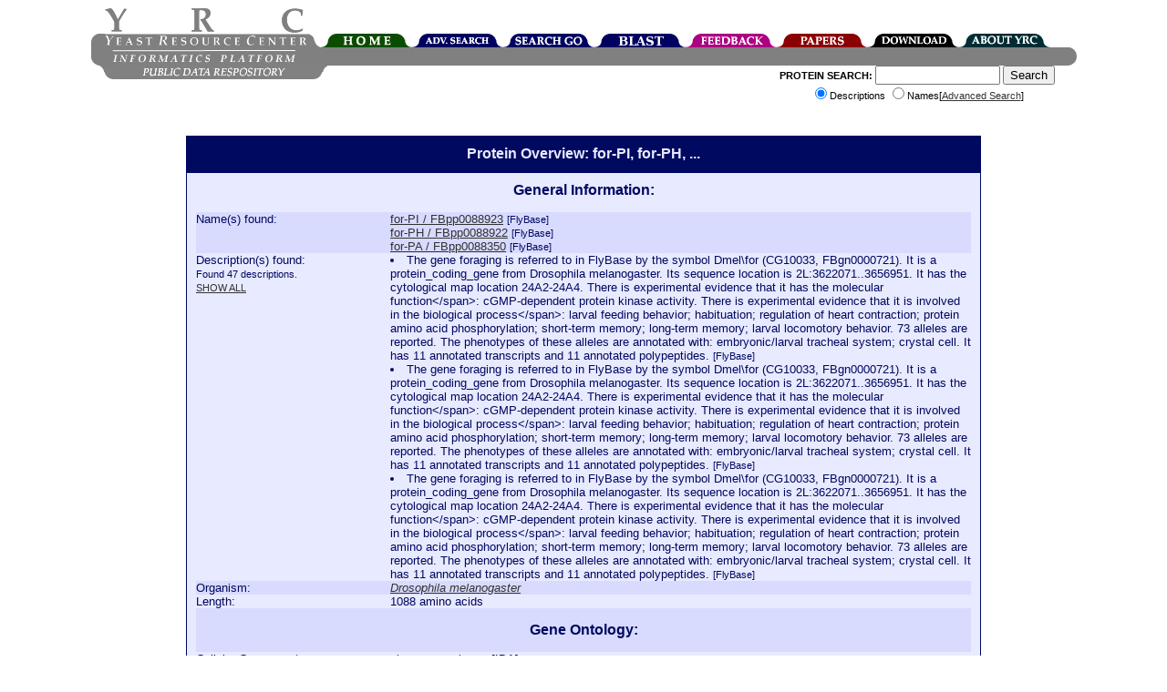

--- FILE ---
content_type: text/html;charset=ISO-8859-1
request_url: https://www.yeastrc.org/pdr/viewProtein.do?id=661854&showDescriptions=false&showSingles=true
body_size: 30876
content:











<!DOCTYPE HTML PUBLIC "-//W3C//DTD HTML 4.0//EN"> 
<html>
<head>
 <TITLE>YRC Public Data Repository - Protein Overview - for-PI / FBpp0088923</TITLE>

 <meta name="keywords" content="protein, proteins, search, public data, experimental data, protein interaction, protein complex, proteomics, yeast, YRC, YRC PDR, mass spectrometry, yeast two-hybrid, protein localization, microscopy, sequence, protein structure, protein structure, structure prediction, go, gene ontology">
 <meta name="description" content="The YRC PDR provides for the searching of millions of protein descriptions from many databases to find proteins and public experimental data describing those proteins produced by the YRC.  The experimental data is in the form of mass spectrometry, yeast two-hybrid, protein structure prediction, light microscopy and protein complex predictions.">

 <link REL="stylesheet" TYPE="text/css" HREF="/pdr/css/global.css">

</head>

<body>

<div class="popup" id="dhtmltooltip"></div>

<script type="text/javascript">

/***********************************************
* Cool DHTML tooltip script- © Dynamic Drive DHTML code library (www.dynamicdrive.com)
* This notice MUST stay intact for legal use
* Visit Dynamic Drive at http://www.dynamicdrive.com/ for full source code
***********************************************/

var offsetxpoint=-60; //Customize x offset of tooltip
var offsetypoint=20; //Customize y offset of tooltip
var ie=document.all;
var ns6=document.getElementById && !document.all;
var enabletip=false;
if (ie||ns6)
var tipobj=document.all? document.all["dhtmltooltip"] : document.getElementById? document.getElementById("dhtmltooltip") : "";

function ietruebody(){
return (document.compatMode && document.compatMode!="BackCompat")? document.documentElement : document.body;
}

function ddrivetip(thetext, thecolor, thewidth){
if (ns6||ie){
//if (typeof thewidth!="undefined") tipobj.style.width=thewidth+"px"
//if (typeof thecolor!="undefined" && thecolor!="") tipobj.style.backgroundColor=thecolor
tipobj.innerHTML=thetext;
enabletip=true;
return false;
}
}

function positiontip(e){
if (enabletip){
var curX=(ns6)?e.pageX : event.clientX+ietruebody().scrollLeft;
var curY=(ns6)?e.pageY : event.clientY+ietruebody().scrollTop;
//Find out how close the mouse is to the corner of the window
var rightedge=ie&&!window.opera? ietruebody().clientWidth-event.clientX-offsetxpoint : window.innerWidth-e.clientX-offsetxpoint-20;
var bottomedge=ie&&!window.opera? ietruebody().clientHeight-event.clientY-offsetypoint : window.innerHeight-e.clientY-offsetypoint-20;

var leftedge=(offsetxpoint<0)? offsetxpoint*(-1) : -1000;

//if the horizontal distance isn't enough to accomodate the width of the context menu
if (rightedge<tipobj.offsetWidth)
//move the horizontal position of the menu to the left by it's width
tipobj.style.left=ie? ietruebody().scrollLeft+event.clientX-tipobj.offsetWidth+"px" : window.pageXOffset+e.clientX-tipobj.offsetWidth+"px";
else if (curX<leftedge)
tipobj.style.left="5px";
else
//position the horizontal position of the menu where the mouse is positioned
tipobj.style.left=curX+offsetxpoint+"px";

//same concept with the vertical position
if (bottomedge<tipobj.offsetHeight)
tipobj.style.top=ie? ietruebody().scrollTop+event.clientY-tipobj.offsetHeight-offsetypoint+"px" : window.pageYOffset+e.clientY-tipobj.offsetHeight-offsetypoint+"px";
else
tipobj.style.top=curY+offsetypoint+"px";
tipobj.style.visibility="visible";
}
}

function hideddrivetip(){
if (ns6||ie){
enabletip=false;
tipobj.style.visibility="hidden";
tipobj.style.left="-1000px";
tipobj.style.backgroundColor='';
//tipobj.style.width=''
}
}

document.onmousemove=positiontip;

</script>
<center>
	<div id="container" style="height: 126px;">
			<!-- Top portion of the header... contains the left corner, logo, right corner, and navigation tabs -->
			<div id="headerTop" style="height: 44px; width: 1081px;">
				<!-- The left corner image -->
				<div style="float: left; width: 15px; height: 15px;"><div style="height: 29px; width: 15px;"></div><img alt="" src="/pdr/images/left-top-round.gif"></div>
				<!-- The logo image -->
				<div style="float: left; width: 222px; height: 44px;"><img alt="YRC Logo" src="/pdr/images/yrc_logo.gif"></div>
				<!-- The right corner image -->
				<div style="float: left; width: 15px; height: 15px;"><div style="height: 29px; width: 15px;"></div><img alt="" src="/pdr/images/double-side-round.gif"></div>
				<!-- The navigation container -->
				<div id="navigation" style="float: left; position: relative; width: 100px; height: 15px;">
					<!-- Spacer to push the tabs down 29 pixels-->
					<div style="height: 29px; width: 800px;"></div>
					<!-- The actual tabs... floated left -->
					<div style="float: left; height: 15px; width: 800px;">
						<div style="float: left; position: relative; width: 100px; height: 15px;">
							<a href="/pdr/pages/front.jsp"><img alt="Home" border="0" src="/pdr/images/tabs/tab-top-home.png"></a>
						</div>
						<div style="float: left; position: relative; width: 100px; height: 15px;">
							<a href="/pdr/pages/search/advancedSearchForm.jsp"><img alt="Advanced Search" border="0" src="/pdr/images/tabs/tab-top-advanced_search.png"></a>
						</div>
						<div style="float: left; position: relative; width: 100px; height: 15px;">
							<a href="/pdr/pages/go/goTermSearchForm.jsp"><img alt="GO Search" border="0" src="/pdr/images/tabs/tab-top-search_go.png"></a>
						</div>
						<div style="float: left; position: relative; width: 100px; height: 15px;">
							<a href="/pdr/blastSearchInit.do"><img alt="BLAST" border="0" src="/pdr/images/tabs/tab-top-search_blast.png"></a>
						</div>
						<div style="float: left; position: relative; width: 100px; height: 15px;">
							<a href="/pdr/pages/feedbackForm.jsp"><img alt="Leave Feedback" border="0" src="/pdr/images/tabs/tab-top-feedback.png"></a>
						</div>
						<div style="float: left; position: relative; width: 100px; height: 15px;">
							<a href="/pdr/pages/papers.jsp"><img alt="Publications" border="0" src="/pdr/images/tabs/tab-top-papers.png"></a>
						</div>
						<div style="float: left; position: relative; width: 100px; height: 15px;">
							<a href="/pdr/pages/download.jsp"><img alt="Download" border="0" src="/pdr/images/tabs/tab-top-download.png"></a>
						</div>
						<div style="float: left; position: relative; width: 100px; height: 15px;">
							<a href="/pdr/pages/about.jsp"><img alt="About" border="0" src="/pdr/images/tabs/tab-top-about_YRC.png"></a>
						</div>
					</div>	
				</div>
			</div>
	
			<!-- The middle header contains left corner, 'informatics platform' logo, spacer, and right corner -->
			<div id="headerMiddle" style="height: 20px; width: 1081px;">
				<div style="height: 20px; width: 1081px;">
					<div style="width: 15px; height: 20px; float: left;"><img alt="" src="/pdr/images/left-bottom-round.gif"></div>
					<div style="width: 221px; height: 20px; float: left;"><img alt="" src="/pdr/images/title-text.gif"></div>
					<div style="width: 830px; height: 20px; background: #808080; float: left;"></div>
					<div style="width: 15px; height: 20px; float: left;"><img alt="" src="/pdr/images/right-round.gif"></div>
				</div>
			</div>	
			
			<!-- The bottom header contains the pdr text, and the search form -->
			<div id="headerBottom" style="height: 60px; width: 1081px;">
				<!-- Spacer to move the bototm gray bar over a few pixels -->
				<div style="float: left; width: 9px; height: 60px;"></div>
				<!-- 'public data repository' gray bar -->
				<div style="width: 250px; height: 15px; float: left;"><img alt="" SRC="/pdr/images/bottom_grey_bar.png"></div>
				<div style="width: 350px; font-size:8pt; float: right;">
					<form name="quickSearchForm" method="get" action="/pdr/quickSearch.do;jsessionid=D6CF6DAA2357CE6BDDF297EDC2D7638D" style="margin-top:0px;">
						<span style="font-weight:bold;">PROTEIN SEARCH:</span> 
						<input type="text" name="query" maxlength="255" size="15" value="">
						<input type="submit" value="Search"><br>
							<input type="radio" name="type" value="description" checked="checked">Descriptions
							<input type="radio" name="type" value="name">Names[<a href="/pdr/pages/search/advancedSearchForm.jsp">Advanced Search</a>]
					</form>
				</div>
			</div>
	</div>
</center>
<br>



<div style="width: 872px; margin-left: auto; margin-right: auto; padding: 0px;  " >

<DIV class="search_header" style="width:850px; text-align:center;"><h1 style="font-size:12pt;font-weight:bold;margin-top:0px;margin-bottom:0px;">Protein Overview: for-PI, for-PH, ...</h1></DIV><DIV CLASS="search" STYLE="width:850px;" ALIGN="left">


 <TABLE CELLPADDING="no" CELLSPACING="0" style="width: 850px;"> 

  <TR CLASS="search_A">
   <TD valign="top" width="100%" colspan="2" align="center"><font style="font-size:12pt;"><b>General Information:</b></font><br><br></TD>
  </TR>

  <TR CLASS="search_B">
   <TD valign="top" width="25%">Name(s) found:</TD>
   <TD valign="top" width="75%">
    
	
	
	
		
      
			
				<a target="reference_window" href="http://flybase.org/reports/FBpp0088923.html">

				
					for-PI /
				

				FBpp0088923</a>

				<span style="font-size:8pt;">[FlyBase]</span>
			

			

			<br>
		
		
      
			
				<a target="reference_window" href="http://flybase.org/reports/FBpp0088922.html">

				
					for-PH /
				

				FBpp0088922</a>

				<span style="font-size:8pt;">[FlyBase]</span>
			

			

			<br>
		
		
      
			
				<a target="reference_window" href="http://flybase.org/reports/FBpp0088350.html">

				
					for-PA /
				

				FBpp0088350</a>

				<span style="font-size:8pt;">[FlyBase]</span>
			

			

			<br>
		
		
	
   </TD>
  </TR>
  
  <TR CLASS="search_A">
   <TD valign="top" width="25%">Description(s) found:
   <font style="font-size:8pt;">
   
   
   		<br>
   		Found 47 descriptions.
   		<br>
   		<a href="viewProtein.do?id=661854&showSingles=true&showDescriptions=true">SHOW ALL</a>
   
   
   
   
   </font>
   </TD>


   <TD valign="top" width="75%">
    
	
		
		

		 
		   <li>The gene foraging is referred to in FlyBase by the symbol Dmel\for (CG10033, FBgn0000721). It is a protein_coding_gene from Drosophila melanogaster. Its sequence location is 2L:3622071..3656951. It has the cytological map location 24A2-24A4. There is experimental evidence that it has the molecular function&lt;/span&gt;: cGMP-dependent protein kinase activity. There is experimental evidence that it is involved in the biological process&lt;/span&gt;: larval feeding behavior; habituation; regulation of heart contraction; protein amino acid phosphorylation; short-term memory; long-term memory; larval locomotory behavior. 73 alleles are reported. The phenotypes of these alleles are annotated with: embryonic/larval tracheal system; crystal cell. It has 11 annotated transcripts and 11 annotated polypeptides.
		  <font style="font-size:8pt;">[FlyBase]</font>
		  <br>
		 
		   <li>The gene foraging is referred to in FlyBase by the symbol Dmel\for (CG10033, FBgn0000721). It is a protein_coding_gene from Drosophila melanogaster. Its sequence location is 2L:3622071..3656951. It has the cytological map location 24A2-24A4. There is experimental evidence that it has the molecular function&lt;/span&gt;: cGMP-dependent protein kinase activity. There is experimental evidence that it is involved in the biological process&lt;/span&gt;: larval feeding behavior; habituation; regulation of heart contraction; protein amino acid phosphorylation; short-term memory; long-term memory; larval locomotory behavior. 73 alleles are reported. The phenotypes of these alleles are annotated with: embryonic/larval tracheal system; crystal cell. It has 11 annotated transcripts and 11 annotated polypeptides.
		  <font style="font-size:8pt;">[FlyBase]</font>
		  <br>
		 
		   <li>The gene foraging is referred to in FlyBase by the symbol Dmel\for (CG10033, FBgn0000721). It is a protein_coding_gene from Drosophila melanogaster. Its sequence location is 2L:3622071..3656951. It has the cytological map location 24A2-24A4. There is experimental evidence that it has the molecular function&lt;/span&gt;: cGMP-dependent protein kinase activity. There is experimental evidence that it is involved in the biological process&lt;/span&gt;: larval feeding behavior; habituation; regulation of heart contraction; protein amino acid phosphorylation; short-term memory; long-term memory; larval locomotory behavior. 73 alleles are reported. The phenotypes of these alleles are annotated with: embryonic/larval tracheal system; crystal cell. It has 11 annotated transcripts and 11 annotated polypeptides.
		  <font style="font-size:8pt;">[FlyBase]</font>
		  <br>
		 
		
	

	


   </TD>
  </TR>
  
  <TR CLASS="search_B">
   <TD valign="top" width="25%">Organism:</TD>
   <TD valign="top" width="75%">
    <a target="ncbi_window" href="http://www.ncbi.nlm.nih.gov/Taxonomy/Browser/wwwtax.cgi?mode=Info&id=7227">
    <i>Drosophila melanogaster</i></a>
   </TD>
  </TR>

  <TR CLASS="search_A">
   <TD valign="top" width="25%">Length:</TD>
   <TD valign="top" width="75%">1088 amino acids</TD>
  </TR>

  <TR CLASS="search_B">
   <TD valign="top" width="100%" colspan="2" align="center"><br><font style="font-size:12pt;"><b>Gene Ontology:</b></font><br><br></TD>
  </TR>

  <TR CLASS="search_A">
   <TD valign="top" width="25%">Cellular Component:</TD>
   <TD valign="top" width="75%">
    
    
    
     
	 	<a href="/pdr/viewGONode.do?acc=GO:0005886"  onMouseover="ddrivetip('The membrane surrounding a cell that separates the cell from its external environment. It consists of a phospholipid bilayer and associated proteins.')" onMouseout="hideddrivetip()">plasma membrane</a>	 	
	 	[<span  onMouseover="ddrivetip('Inferred from Direct Assay')" onMouseout="hideddrivetip()">IDA</span>]	 	
	 	<br>
         
    
    
   </TD>
  </TR>

  <TR CLASS="search_B">
   <TD valign="top" width="25%">Biological Process:</TD>
   <TD valign="top" width="75%">
    
    
    
     
	 	<a href="/pdr/viewGONode.do?acc=GO:0030536"  onMouseover="ddrivetip('Feeding behavior in a larval (immature) organism.')" onMouseout="hideddrivetip()">larval feeding behavior</a>	 	
	 	[<span  onMouseover="ddrivetip('Inferred from Mutant Phenotype')" onMouseout="hideddrivetip()">IMP</span>][<span  onMouseover="ddrivetip('Traceable Author Statement')" onMouseout="hideddrivetip()">TAS</span>]	
	 	<br>
     
	 	<a href="/pdr/viewGONode.do?acc=GO:0007616"  onMouseover="ddrivetip('The activities involved in the mental information processing system that deals with the storage, retrieval and modification of information a long time (typically weeks, months or years) after receiving that information. This type of memory is typically dependent on gene transcription regulated by second messenger activation.')" onMouseout="hideddrivetip()">long-term memory</a>	 	
	 	[<span  onMouseover="ddrivetip('Inferred from Mutant Phenotype')" onMouseout="hideddrivetip()">IMP</span>]	
	 	<br>
     
	 	<a href="/pdr/viewGONode.do?acc=GO:0007614"  onMouseover="ddrivetip('The activities involved in the mental information processing system that deals with the storage, retrieval and modification of information received a short time (up to about 30 minutes) ago. This type of memory is typically dependent on direct, transient effects of second messenger activation.')" onMouseout="hideddrivetip()">short-term memory</a>	 	
	 	[<span  onMouseover="ddrivetip('Inferred from Mutant Phenotype')" onMouseout="hideddrivetip()">IMP</span>]	
	 	<br>
     
	 	<a href="/pdr/viewGONode.do?acc=GO:0046959"  onMouseover="ddrivetip('A decrease in a behavioral response to a repeated stimulus. This is exemplified by the failure of a person to show a startle response to a loud noise that has been repeatedly presented.')" onMouseout="hideddrivetip()">habituation</a>	 	
	 	[<span  onMouseover="ddrivetip('Inferred from Mutant Phenotype')" onMouseout="hideddrivetip()">IMP</span>]	
	 	<br>
     
	 	<a href="/pdr/viewGONode.do?acc=GO:0008016"  onMouseover="ddrivetip('Any process that modulates the frequency, rate or extent of heart contraction. Heart contraction is the process by which the heart decreases in volume in a characteristic way to propel blood through the body.')" onMouseout="hideddrivetip()">regulation of heart contraction</a>	 	
	 	[<span  onMouseover="ddrivetip('Inferred from Mutant Phenotype')" onMouseout="hideddrivetip()">IMP</span>]	
	 	<br>
     
	 	<a href="/pdr/viewGONode.do?acc=GO:0008345"  onMouseover="ddrivetip('Locomotory behavior in a larval (immature) organism.')" onMouseout="hideddrivetip()">larval locomotory behavior</a>	 	
	 	[<span  onMouseover="ddrivetip('Inferred from Mutant Phenotype')" onMouseout="hideddrivetip()">IMP</span>]	
	 	<br>
     
	 	<a href="/pdr/viewGONode.do?acc=GO:0007631"  onMouseover="ddrivetip('Behavior associated with the intake of food.')" onMouseout="hideddrivetip()">feeding behavior</a>	 	
	 	[<span  onMouseover="ddrivetip('Traceable Author Statement')" onMouseout="hideddrivetip()">TAS</span>]	
	 	<br>
     
	 	<a href="/pdr/viewGONode.do?acc=GO:0006468"  onMouseover="ddrivetip('The process of introducing a phosphate group on to a protein.')" onMouseout="hideddrivetip()">protein amino acid phosphorylation</a>	 	
	 	[<span  onMouseover="ddrivetip('Inferred from Direct Assay')" onMouseout="hideddrivetip()">IDA</span>][<span  onMouseover="ddrivetip('Non-Traceable Author Statement')" onMouseout="hideddrivetip()">NAS</span>]	
	 	<br>
         
    
    
   </TD>
  </TR>


  <TR CLASS="search_A">
   <TD valign="top" width="25%">Molecular Function:</TD>
   <TD valign="top" width="75%">
    
    
    
     
	 	<a href="/pdr/viewGONode.do?acc=GO:0005524"  onMouseover="ddrivetip('Interacting selectively and non-covalently with ATP, adenosine 5\'-triphosphate, a universally important coenzyme and enzyme regulator.')" onMouseout="hideddrivetip()">ATP binding</a>	 	
	 	[<span  onMouseover="ddrivetip('Inferred from Electronic Annotation')" onMouseout="hideddrivetip()">IEA</span>]	
	 	<br>
     
	 	<a href="/pdr/viewGONode.do?acc=GO:0004690"  onMouseover="ddrivetip('Catalysis of the reaction: ATP + a protein = ADP + a phosphoprotein; dependent on the presence of a cyclic nucleotide.')" onMouseout="hideddrivetip()">cyclic nucleotide-dependent protein kinase activity</a>	 	
	 	[<span  onMouseover="ddrivetip('Inferred from Sequence or Structural Similarity')" onMouseout="hideddrivetip()">ISS</span>]	
	 	<br>
     
	 	<a href="/pdr/viewGONode.do?acc=GO:0004692"  onMouseover="ddrivetip('Catalysis of the reaction: ATP + a protein = ADP + a phosphoprotein; dependent on the presence of cGMP.')" onMouseout="hideddrivetip()">cGMP-dependent protein kinase activity</a>	 	
	 	[<span  onMouseover="ddrivetip('Inferred from Direct Assay')" onMouseout="hideddrivetip()">IDA</span>][<span  onMouseover="ddrivetip('Non-Traceable Author Statement')" onMouseout="hideddrivetip()">NAS</span>]	
	 	<br>
     
	 	<a href="/pdr/viewGONode.do?acc=GO:0004674"  onMouseover="ddrivetip('Catalysis of the reaction: ATP + a protein serine/threonine = ADP + protein serine/threonine phosphate.')" onMouseout="hideddrivetip()">protein serine/threonine kinase activity</a>	 	
	 	[<span  onMouseover="ddrivetip('Non-Traceable Author Statement')" onMouseout="hideddrivetip()">NAS</span>]	
	 	<br>
         
    
    
   </TD>
  </TR>

 </TABLE>

<br><br>

<div style="text-align: center" >

<div style="display: inline-block; text-align: left " >

 <TABLE CELLPADDING="no" CELLSPACING="0"> 

  <TR CLASS="search_B">
   <TD valign="top" width="100%" colspan="2" align="center"><font style="font-size:12pt;"><b>Sequence:</b></font><br><br></TD>
  </TR>
  
  <TR CLASS="search_A">
   <TD valign="top" width="15%">Sequence:<BR>
    <font style="font-size:8pt;">
     [<a target="blast_window"
         href="/pdr/blastSearchInit.do?query=[base64]">PDR BLAST</a>]

     <BR>
     [<a target="prot_param_window"
         href="http://us.expasy.org/cgi-bin/protparam?sequence=[base64]">ProtParam</a>]
    </font>
   </TD>
   <TD valign="top" width="85%"><pre>      1          11         21         31         41         51         
      |          |          |          |          |          |          
    1 MRFCFDRLCF ATKRPAQNSN SNAPHSSTTV DAPPRPADVD VATVPVATPA PPPQQPVSNL  60
   61 FYADYQKLQP AIIDRDWERD RDTDTDTRSE AKPPDIVEHI EPVEEQRQIH TQIQSPAEIQ 120
  121 IQIPPTPPAP SIQIQIQQRY RRHSSAEDRN LNTRRNDSNI TEALRKAASM QQEPNANYQF 180
  181 PTDLGLVSIV NNNNNTNTHP SGSNSGSNNN SNINNNLVGG IVTLPAAGGL IGLEHTASGL 240
  241 RLIPAPPTHS DVLTHTLIYG TPPSGAQQLN QDPRSLLHQQ ELQLQQRYQQ LQQLQAQTQG 300
  301 LYTSQGSPVL YHQPSPGSSQ PVAIPGATCH SPTQLQPPNT LNLQQQMQSL RISGCTPSGT 360
  361 GGSATPSPVG LVDPNFIVSN YVAASPQEER FIQIIQAKEL KIQEMQRALQ FKDNEIAELK 420
  421 SHLDKFQSVF PFSRGSAAGC AGTGGASGSG AGGSGGSGPG TATGATRKSG QNFQRQRALG 480
  481 ISAEPQSESS LLLEHVSFPK YDKDERSREL IKAAILDNDF MKNLDLTQIR EIVDCMYPVK 540
  541 YPAKNLIIKE GDVGSIVYVM EDGRVEVSRE GKYLSTLSGA KVLGELAILY NCQRTATITA 600
  601 ITECNLWAIE RQCFQTIMMR TGLIRQAEYS DFLKSVPIFK DLAEDTLIKI SDVLEETHYQ 660
  661 RGDYIVRQGA RGDTFFIISK GKVRVTIKQQ DTQEEKFIRM LGKGDFFGEK ALQGDDLRTA 720
  721 NIICESADGV SCLVIDRETF NQLISNLDEI KHRYDDEGAM ERRKINEEFR DINLTDLRVI 780
  781 ATLGVGGFGR VELVQTNGDS SRSFALKQMK KSQIVETRQQ QHIMSEKEIM GEANCQFIVK 840
  841 LFKTFKDKKY LYMLMESCLG GELWTILRDK GNFDDSTTRF YTACVVEAFD YLHSRNIIYR 900
  901 DLKPENLLLN ERGYVKLVDF GFAKKLQTGR KTWTFCGTPE YVAPEVILNR GHDISADYWS 960
  961 LGVLMFELLT GTPPFTGSDP MRTYNIILKG IDAIEFPRNI TRNASNLIKK LCRDNPAERL1020
 1021 GYQRGGISEI QKHKWFDGFY WWGLQNCTLE PPIKPAVKSV VDTTNFDDYP PDPEGPPPDD1080
 1081 VTGWDKDF</pre></TD>
  </TR>
 </TABLE>

</div>
</div>

</DIV>

<!-- List the Complex Data here: -->
	<!-- WE HAVE COMPLEX DATA FOR THIS PROTEIN -->
	<p><a name="complex"></a><center><div class="complex_header" style="width:850px;"><h2 class="contentBoxHeader">Protein Complex Data</h2></div><div class="complex" style="width:850px;" align="left">

	
	
	 <center><b><font color="black">No complex found for this protein.</font></b></center>
	
	 
	</div></center>

<!-- List the MS Data here: -->
	<!-- WE HAVE MASS SPECTROMETRY DATA FOR THIS PROTEIN -->
	<p><a name="msData"></a><center><div class="ms_header" style="width:850px;"><h2 class="contentBoxHeader">Mass Spectrometry Data</h2></div><div class="ms" style="width:850px;" align="left">

	
	
	 <center><b><font color="black">No mass spectrometry results found for this protein.</font></b></center>
	
	 
	</div></center>
	

<!-- List the Y2H Data here: -->
	<!-- WE HAVE YEAST TWO-HYBRID DATA FOR THIS PROTEIN -->
	<p><a name="y2hData"></a><center><div class="y2h_header" style="width:850px;"><h2 class="contentBoxHeader">Yeast Two-Hybrid Data</h2></div><div class="y2h" style="width:850px;" align="left">

	 <CENTER>
	 
	 The following interactions contain this protein:

	 
	 
	 <p>SHOWING SINGLE HITS. [
	  <a href="/pdr/viewProtein.do?id=661854&showDescriptions=false&showSingles=false">Hide Single Hits</a>
	 ]
	 
	 
	 <p>[<a href="/pdr/pages/y2h_guidelines.jsp">View our yeast two-hybrid interpretation guidelines.</a>]</p>

	</CENTER>

	
	 
	  <center><b>No yeast two-hybrid interactions found for this protein.</b></center>
	 
	  
	 </TABLE>
	 
	 </div>
	 
	</div></center>


<!-- List the Microscopy Data here: -->

	<!-- WE HAVE YEAST MICROSCOPY DATA FOR THIS PROJECT -->
	<p><a name="microData"></a><center><div class="localization_header" style="width:850px;"><h2 class="contentBoxHeader">Microscopy / Localization Data</h2></div><div class="localization" style="width:850px;" align="left">

	<p align="center"><b>New Feature:</b> <a href="/pdr/uploadMicroscopyFormAction.do?protein=661854">Upload Your Own Microscopy Data</a>




	

	


	
		
			<center><font color="black">No microscopy data found in the PDR for this protein.</font></center>
		
	



	

	<div id="yrc-pir-data-container-div" style="text-align:center; display: none; margin-top:12pt; width:100%; margin-right:auto; margin-left:auto;" >

			<hr style="width:90%;">

			<p>Searching the <a href="http://images.yeastrc.org/">YRC Public Image Repository</a>, found <span class="yrc-pir-data-total-count"></span> results:</p>

			<p>Currently showing <span id="yrc-pir-data-start-count"></span> to <span id="yrc-pir-data-end-count"></span> of <span class="yrc-pir-data-total-count"></span> results.</p>

			<p>
				<input type="button" id="yrc-pir-data-prev" value="prev" style="display: none; " />
				<input type="button" id="yrc-pir-data-next" value="next" />
			</p>

			<div id="yrc-pir-data-div"></div>

			<p>[<a
					 style="font-weight:bold;"
					 href="http://images.yeastrc.org/imagerepo/searchImageRepo.do?verboseSearchResults=on&dataSource=0&includeFRET=1&channelModifier=3&channelCount=1&zsectionModifier=3&zsectionCount=1&timeseriesModifier=3&timeseriesCount=1&objective=0&binning=0&imageSize=0&proteinID=661854&proteinListing=for-PI, for-PH, ...&proteinID2=0&proteinListing2=&speciesID=0&strainName=&goAcc1=&goAccListing1=&goAcc2=&goAccListing2=&goAcc3=&goAccListing3=&goAcc4=&goAccListing4=&goAcc5=&goAccListing5="
					 target="yrc_pir_window"
					>View Search in the YRC Public Image Repository</a>]</p>

	</div>


	<div id="no-pir-data-found-container-div" style="text-align:center; display: none; margin-top:12pt; width:100%; margin-right:auto; margin-left:auto;" >

			<hr style="width:90%;">

			<p>Searching the <a href="http://images.yeastrc.org/">YRC Public Image Repository</a>, found no results.</p>

	</div>




	</div></center>



<script type="text/javascript" src="/pdr/js/jquery-1.7.2.min.js"></script>

 <script type="text/javascript" src="/pdr/js/wz_tooltip/wz_tooltip.js"></script>


<script type="text/javascript" src="/pdr/js/ImagerepoImagePopupFullSize.js"></script>

<script type="text/javascript" src="/pdr/js/microscopyDataFromPIR.js"></script>




<script type="text/javascript" >
$(document).ready(function(){


	var testEnvironment = false;

	

	

	setTimeout( function() { // release page loading thread

			var proteinID = 661854;

			processMicroscopyDatFromPIR( proteinID, testEnvironment );
		}, 50 );
});

</script>

 <script type="text/javascript" >



 </script>

<!-- List the PSP Data here: -->
	<!-- WE HAVE PSP DATA FOR THIS PROTEIN -->
	<p><a name="pspData"></a><center><div class="psp_header" style="width:850px;"><h2 class="contentBoxHeader">Protein Structure Data</h2></div><div class="psp" style="width:850px;" align="left">

	
	
	
	
	 

		
	 
 	 	 
 	 	 
 	 	  <br><br>
 	 	  
 	 	  <center><div class="psp" style="width:820px;" align="left">
		 	<center>
		 		<h2 style="font-size:10pt;">Philius Transmembrane Prediction:</h2>

			</center>
			
			  <div style="text-align: center" >

				<div style="display: inline-block; text-align: left " >
	
				<table>
					<tr>
						<td valign="top">Protein predicted to be:</td>
						<td><b>GLOBULAR</b>
							<span style="font-size:8pt;">(No transmembrane regions or signal peptide)</span>
						</td>
					</tr>
					<tr>
						<td>Confidence of classification:</td>
						<td><b>0.95</b></td>
					</tr>
				</table>

				<p>Source:  <a href="/pdr/pubmedRedirect.do?PMID=18989393" target="paper_window">Reynolds <i>et al.</i> (2008)</a>
	
			
			  </div>

			</div>
	
	 	 </div></center>
		 
 
	
	
	
	
	 
	
	 
	</div></center>


</div>




<center>
<HR WIDTH="300">
<span style="font-size:8pt;">
YRC Informatics Platform - Version 3.0<BR>
Created and Maintained by:
<a href="&#109;&#x61;&#x69;&#108;&#x74;&#111;&#x3a;&#109;&#114;&#x69;&#x66;&#x66;&#x6c;&#x65;&#x40;&#x75;&#x2e;&#119;&#x61;&#115;&#104;&#x69;&#110;&#x67;&#116;&#111;&#110;&#x2e;&#x65;&#x64;&#117;">Michael Riffle</a>
</span>
</center>

<script type="text/javascript">
var gaJsHost = (("https:" == document.location.protocol) ? "https://ssl." : "http://www.");
document.write(unescape("%3Cscript src='" + gaJsHost + "google-analytics.com/ga.js' type='text/javascript'%3E%3C/script%3E"));
</script>
<script type="text/javascript">
try {
var pageTracker = _gat._getTracker("UA-8496355-1");
pageTracker._trackPageview();
} catch(err) {}</script>

</BODY>
</HTML>